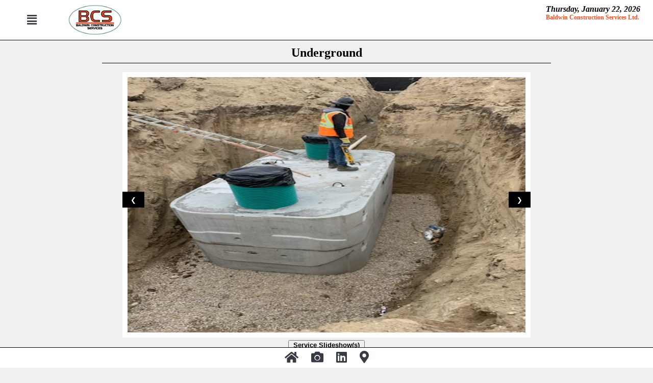

--- FILE ---
content_type: text/html;charset=UTF-8
request_url: http://baldwinltd.ca/slideshow/slideshow.cfm?bid=Underground
body_size: 5304
content:



	
<script type="text/javascript">
 function showElement(layer){
 var myLayer = document.getElementById(layer);
 if(myLayer.style.display=="none"){
 myLayer.style.display="block";
 myLayer.style.backgroundPosition="top";
 } else { 
myLayer.style.display="none";
 }
 }
</script>





<!DOCTYPE html>

<html>
<head>
<meta charset="UTF-8">
<title>Baldwin Construction Services Ltd. - Baldwin Construction Services Ltd.</title>
<meta name="viewport" content="width=device-width, initial-scale=1">
<meta http-equiv="content-type" content="text/html; charset=utf-8" />
		
<meta name="Description" content="Baldwin Construction Services, Calgary">
<meta name="Keywords" content="Undergraound, Sewer, Daily Hazard, Health and Safety, OHS, COR, Mobile,cellular, solutions, tablet, digital reporting, pda, customizable,solution,inspection,paperless,form">
<meta name="ROBOTS" content="ALL">
<meta name="REVISIT-AFTER" content="30 days">
<meta http-equiv="Content-Language" content="en-us">
<meta name="Subject" content="Mobile Solutions, Digital Reporting, Paperless">
<meta name="creator" content="SILKEA (www.silkea.com)" />
<meta name="publisher" content="SILKEA (www.silkea.com)" />
<meta name="Distribution" content="Global">
<meta http-equiv="Content-Type" content="text/html; charset=windows-1252">
<meta name="Rating" CONTENT="General">
<meta name="classification" content="Underground, Sewer, Construction">
<meta charset="utf-8" />
<meta name="resource-type" content="Digital Reporting, Paperless, Website, Mobile, solutions, tablet, inspections, forms, paperless, design, hazard,">


<script type="text/javascript">
  var _gaq = _gaq || [];
  _gaq.push(['_setAccount', 'UA-29270439-1']);
  _gaq.push(['_trackPageview']);

  (function() {
    var ga = document.createElement('script'); ga.type = 'text/javascript'; ga.async = true;
    ga.src = ('https:' == document.location.protocol ? 'https://ssl' : 'http://www') + '.google-analytics.com/ga.js';
    var s = document.getElementsByTagName('script')[0]; s.parentNode.insertBefore(ga, s);
  })();
</script>


<meta name="mobile-web-app-capable" content="yes">
<meta name="apple-mobile-web-app-capable" content="yes">
<meta name="apple-mobile-web-app-status-bar-style" content="black-translucent">

<link rel="shortcut icon" href="../images/android_bcs.png">
<link rel="icon" sizes="192x192" href="../images/android_bcs.png">
<link rel="apple-touch-icon" href="../images/apple_bcs.png">



<link href="https://fonts.googleapis.com/icon?family=Material+Icons" rel="stylesheet">
<link href="../fontawesome/css/all.css" rel="stylesheet">
<link rel="stylesheet" href="../css/s_w3.css"> 




<STYLE type="text/css">

* {
  margin: 0;
  padding: 0;
 box-sizing: border-box
}

body { 
margin: 0px; 
overflow-x: hidden;
font-family: Verdana; font-size: 16pt; font-weight: normal;
background: #f0f0f0;
} 

.bbar {
   position: fixed;
   left: 0;
   bottom: 0;
   width: 100%;
   padding:6px;
   border-top: 1px solid #000;
   background-color: #fff;
   text-align: center;
}	

.nheader {
    display: block;
	background: white;
	border-bottom: 1px solid #000;
	padding: 0px;
	z-index: 1;
	position:sticky;top:0;left:0;right:0
}	

.nlinks {   
  font-family: 'Segoe UI', Tahoma, Geneva, Verdana, sans-serif;   
  font-weight: bold;   
  float: left;   
  color: black;   
  text-align: center;   
  padding: 12px;   
  text-decoration: none;   
  font-size: 18px;   
  line-height: 25px;   
  border-radius: 4px;
}

.rightSection {
   float: right;
}
.leftSection {
   display: block;
}

.sbar
{ 
font-family: Verdana; font-size: 12pt; font-weight: normal; color: #000000;
position:absolute;
background-color: #e9e9e9;
padding: 0px;
width: 250px;
z-index: 2;
border: 1px solid #000;
}

.qbar {
        font-family: Verdana; font-size: 20pt; font-weight: normal; color: #ffffff;
		width: 100%;
		padding:7px;
		color: white;
        background-color: rgba(0,0,0,0.7);
}

.c_center {
  position: fixed;
  padding: 8px;
  border: 1px solid #000;
  background-color: #ededed;
  top: 50%;
  left: 50%;
  /* bring your own prefixes */
  transform: translate(-50%, -50%);
}



@media screen and (max-width: 800px) {

   .rightSection {
      float: none;
	  display: none;
   }

.qbar {
        font-family: Verdana; font-size: 12pt; font-weight: normal; color: #ffffff;
		width: 100%;
		padding:5px;
		color: white;
        background-color: rgba(0,0,0,0.7);
}
   
}	

.dsb{
	display:block;
	border-style:solid;
	border-color:#bbb #888 #666 #aaa;
	border-width:1px 1px 1px 1px;
	padding: 10px;
	background:#c1c1c1;
	text-align:center;
	text-decoration:none;
}
.dsb:hover{
	border-color: #666 #000 #000 #888;
	border-width:1px 1px 1px 1px;
	background:#bbbbbb;
}

h1 { margin: 5px;font-family: Verdana; font-size: 20pt; font-weight: normal;color: #000; }	
h2 { margin: 4px;font-family: Verdana; font-size: 18pt; font-weight: normal;color: #000; }	
h3 { margin: 3px;font-family: Verdana; font-size: 16pt; font-weight: normal;color: #000; }	
h4 { margin: 2px;font-family: Verdana; font-size: 14pt; font-weight: normal;color: #000; }	
h5 { margin: 1px;font-family: Verdana; font-size: 12pt; font-weight: normal;color: #000; }	

hr{border:0;border-top:1px solid black;margin:6px}


.verd18 { font-family: Verdana; font-size: 18pt; font-weight: normal; color: #000;}
.verd17 { font-family: Verdana; font-size: 17pt; font-weight: normal; color: #000;}
.verd16 { font-family: Verdana; font-size: 16pt; font-weight: normal; color: #000;}
.verd15 { font-family: Verdana; font-size: 15pt; font-weight: normal; color: #000;}
.verd14 { font-family: Verdana; font-size: 14pt; font-weight: normal; color: #000;}
.verd13 { font-family: Verdana; font-size: 13pt; font-weight: normal; color: #000;}
.verd12 { font-family: Verdana; font-size: 12pt; font-weight: normal; color: #000;}
.verd11 { font-family: Verdana; font-size: 11pt; font-weight: normal; color: #000;}
.verd10 { font-family: Verdana; font-size: 10pt; font-weight: normal; color: #000;}
.verd9 { font-family: Verdana; font-size: 9pt; font-weight: normal; color: #000;}
.verd8 { font-family: Verdana; font-size: 8pt; font-weight: normal; color: #000;}

.code13 { font-family: Verdana; font-size: 13pt; font-weight: normal; color: #e60000;}
.code12 { font-family: Verdana; font-size: 12pt; font-weight: normal; color: #e60000;}
.code11 { font-family: Verdana; font-size: 11pt; font-weight: normal; color: #e60000;}
.code10 { font-family: Verdana; font-size: 10pt; font-weight: normal; color: #e60000;}
.code9 { font-family: Verdana; font-size: 9pt; font-weight: normal; color: #e60000;}
.code8 { font-family: Verdana; font-size: 8pt; font-weight: normal; color: #e60000;}


.icolumn-1-of-3 {
  float: none;
  margin-left: 0;
  margin-bottom: 2px;
  width: 100%;
  background: #FFAF9D;
  
  border: solid 1px #000000;
  border-radius: 2px;
  font-family: Arial;
  font-size: 10pt;
  font-weight: normal;
}
.column-1-of-4 {
  float: none;
  margin-left: 0;
  margin-bottom: 2px;
  width: 100%;
  background: #FFAF9D;
  
  border: solid 2px #000000;
  border-radius: 2px;
  font-family: Arial;
  font-size: 10pt;
  font-weight: normal;
}
/* 

Above margin code could also be written as:

.display:not(:last-child) {
  margin-left: 20px;
}

*/

.icenter {
  /* center the container with a certain max width */
  max-width: 100%;
  margin: 0 auto;
  background-color: rgba(221, 0, 27, 0.2);
  padding: 15px;
}

.icenter::after {
  /* Clear the float so that content doesn't goon top of other content */
  display: table;
  content: '';
  clear: both;
}
.ccenter {
  /* center the container with a certain max width */
  max-width: 100%;
  margin: 0 auto;
  background: #EF001D;
  padding: 15px;
}

.ccenter::after {
  /* Clear the float so that content doesn't goon top of other content */
  display: table;
  content: '';
  clear: both;
}


.winside
{ 
position: relative;
background-color: #ffffff;
padding: 10px;
margin-left: 1px;
margin-right: 1px;
border: 1px solid #000;
}
.wminside
{ 
position: relative;
background-color: #ffffff;
padding: 0px;
margin-left: 1px;
margin-right: 1px;
border: 1px solid #000;
}
.insidew
{ 
position: relative;
background-color: #ffffff;
padding: 10px;
margin-left: 0%;
margin-right: 0%;
border: 1px solid #000;
}



	a {
		color: #383b43;
		text-decoration: none;
	}

		a:active, a:hover {
			text-decoration: underline;
		}


.outside_slide {
	display: block;
	background: #FFAF9D;
	padding: 5px;
}	

.myslides {
    display: block;
	background: #ffffff;
	padding: 10px;
}	

section {
    display: block;
	background: #ffffff;
	padding: 10px;
}	

section_odd {
    display: block;
	background: #FFFBEF;
	padding: 10px;
}	
section_even {
    display: block;
	background: #d2d2d2;
	padding: 10px;
}	

	table.mid {
	border: solid 1px #000;
		margin: 0 0 2em 0;
		width: 100%;
		background:#ffffff;
		font-family: Verdana; font-size: 10pt; font-weight: normal; color: #000000;
	}

		table.mid tbody tr {
			border: solid 1px rgba(144, 144, 144, 0.25);
			border-left: 0;
			border-right: 0;
		}

			table.mid tbody tr:nth-child(2n + 1) {
				background-color: #f7f7f7;
			}
		
		table td {
			padding: 9px;
		}
	
@media only screen and (min-width:900px) {
  .icolumn-1-of-3 {
    float: left;
    /* Reduce the width of columns to make space for margins */
    width: 30.666%;
    margin-left: 4%;
  }
  .icolumn-1-of-3:first-child {
    /* No margin left to the first child*/
    margin-left: 0;
  }
 }
	
	
@media only screen and (min-width:1000px) {
	
   .column-1-of-4 {
    float: left;
    /* Reduce the width of columns to make space for margins */
    width: 22%;
    margin-left: 4%;
  }
  .column-1-of-4:first-child {
    /* No margin left to the first child*/
    margin-left: 0;
  }
}

</style>


</head>

<body>


<div class=nheader>
<table width=100% cellpadding=0 cellspacing=0 border=0>
<tr>
<td align=center>
	<a onclick="javascript:showElement('sidebar')">
	<div class="leftsection"><i class="fas fa-align-justify" style='font-size:22px'></i></div>
	</a>
</td>
<td align=left valign=middle>
<img src="../../images/tr_bcs_oval.png" height="60" border="0">
</td>
<td class=rightsection valign=middle>
<b><i>Thursday, January 22, 2026</i></b> &nbsp;  &nbsp;
<br>
<span class=verd9>
<font color=#FB4F22><b>Baldwin Construction Services Ltd.</b></font> &nbsp; &nbsp;
</span>

</td>

</tr>
</table>


	
<div class=sbar id="sidebar" style="display:none;">




<div class="dsb">
<a href="../index.cfm">Home</a>
</div>

	
	<div class="dsb"><a href="../page.cfm?mpid=gfwret">About Us</a></div>
	
	<div class="dsb"><a href="../page.cfm?mpid=adfsdfg">Construction Services</a></div>
	
	<div class="dsb"><a href="../page.cfm?mpid=tvixq">Demolition</a></div>
	
	<div class="dsb"><a href="clients.cfm">Clients</a></div>
	
	<div class="dsb"><a href="../page.cfm?mpid=ulidl">Stormwater Management Solutions</a></div>
	
	<div class="dsb"><a href="../page.cfm?mpid=hagev">Projects</a></div>
	
	<div class="dsb"><a href="../page.cfm?mpid=bzzbq">Health and Safety</a></div>
	
	<div class="dsb"><a href="../page.cfm?mpid=slide">Service Slide Shows</a></div>
	
	<div class="dsb"><a href="../page.cfm?mpid=sqous">Site Services</a></div>
	
	<div class="dsb"><a href="../page.cfm?mpid=fxxmq">BCS : Twenty (20) Years</a></div>
	
	<div class="dsb"><a href="../../staff.cfm">Team</a></div>
	
	
<div class="dsb">
<a href="../contact.cfm">Contact</a>
</div>
	
		
</div>




</div>


		
<table width=100%>
<tr>
<td colspan=2 align=center class=verd18>
<b>Underground</b>
<hr width=70%>
</td>
</tr>
</table>		
		
		
<div class="w3-content w3-display-container" style="max-height:500px;max-width:800px;width:100%;height:auto">



<div class="w3-display-container mySlides">
  <img src="images/db1.jpg" style="max-height:500px;max-width:800px;width:100%;height:auto">
</div>

<div class="w3-display-container mySlides">
  <img src="images/db2.jpg" style="max-height:500px;max-width:800px;width:100%;height:auto">
</div>

<div class="w3-display-container mySlides">
  <img src="images/db3.jpg" style="max-height:500px;max-width:800px;width:100%;height:auto">
</div>

<div class="w3-display-container mySlides">
  <img src="images/db4.jpg" style="max-height:500px;max-width:800px;width:100%;height:auto">
</div>

<div class="w3-display-container mySlides">
  <img src="images/db5.jpg" style="max-height:500px;max-width:800px;width:100%;height:auto">
</div>

<div class="w3-display-container mySlides">
  <img src="images/db6.jpg" style="max-height:500px;max-width:800px;width:100%;height:auto">
</div>


  	<button class="w3-button w3-black w3-display-left" onclick="plusDivs(-1)">&#10094;</button>
    <button class="w3-button w3-black w3-display-right" onclick="plusDivs(1)">&#10095;</button>
</div>


<script>

var myIndex = 0;
carousel();

function carousel() {
  var i;
  var x = document.getElementsByClassName("mySlides");
  for (i = 0; i < x.length; i++) {
    x[i].style.display = "none";  
  }
  myIndex++;
  if (myIndex > x.length) {myIndex = 1}    
  x[myIndex-1].style.display = "block";  
  setTimeout(carousel, 6000); // Change image every 2 seconds
}

var slideIndex = 1;
showDivs(slideIndex);

function plusDivs(n) {
  showDivs(slideIndex += n);
}

function showDivs(n) {
  var i;
  var x = document.getElementsByClassName("mySlides");
  if (n > x.length) {slideIndex = 1}
  if (n < 1) {slideIndex = x.length}
  for (i = 0; i < x.length; i++) {
    x[i].style.display = "none";  
  }
  x[slideIndex-1].style.display = "block";  
}
</script>


	
	
	<br>
	<div align=center>
	<button onclick="window.location.href = 'index.cfm';"> &nbsp; <b>Service Slideshow(s)</b> &nbsp; </button> 
	</div>
		<br>






<div align=center style="background: #e7e7e7;">

<table border=0 cellpadding=3 width=90% align=center>
<tr>


<td align=center><a href="http://www.baldwinltd.ca"><img src="../images/tr_bcs_oval.png" height="66" style="max-width:80%" border=0></a>
<br>


<p>
12219 Township Road 280
<br>

<br>
Rockyview, Alberta, T4B 5B7
<br><br>Tel: 403-899-5321 
<br>
<br><a href="mailto:BCS@baldwinltd.ca ">BCS@baldwinltd.ca </a>
</p>
<span class=verd8>
<br><br>
<a href="http://www.silkea.com"><img src="../images/lb.png" height=45 border=0></a><br>
<i>
<span class=verd11>&copy;</span> 2008 - 2026 - <a href="http://www.silkea.com"><span class=code8>SILKEA</span></a>. All Rights Reserved. 
	<br>SILKEA and the SILKEA logos are Copyright of SILKEA.<br>
	Reproduction in whole or in part in any form or medium without express written permission of SILKEA is
	prohibited. 
	</i>
</span>
</td>
</tr></table>



<span class=verd11>
<b>Simple Solutions to Complex Problems</b>
</span>
<br><br><br>
</div>
	
<div class=bbar>

	&nbsp;
 	
	<a href="../index.cfm"><i class="fas fa-home" style="font-size:24px;"></i></a>
	
	&nbsp;

	&nbsp;
 	
	<a href="../slideshow/index.cfm"><i class="fas fa-camera" style="font-size:24px;"></i></a>
	
	&nbsp;

	&nbsp;
 	
	<a href="https://www.linkedin.com/in/mike-baldwin-bcs-ltd-7b458a6b/"><i class="	fab fa-linkedin" style="font-size:24px;"></i></a>
	
	&nbsp;

	&nbsp;
 	
	<a href="../contact.cfm"><i class="fas fa-map-marker-alt" style="font-size:24px;"></i></a>
	
	&nbsp;
	
</div>

</body>
</html>
